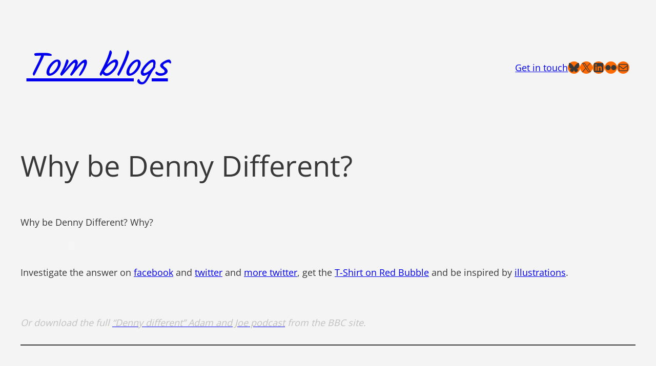

--- FILE ---
content_type: text/plain
request_url: https://www.google-analytics.com/j/collect?v=1&_v=j102&a=1833821655&t=pageview&_s=1&dl=https%3A%2F%2Fblog.tomsteel.co.uk%2F2011%2F04%2F27%2Fwhy-be-denny-different%2F&ul=en-us%40posix&dt=Why%20be%20Denny%20Different%3F%20%E2%80%93%20Tom%20blogs&sr=1280x720&vp=1280x720&_u=KGBAAEIhAAAAACAAI~&jid=44906907&gjid=1571753316&cid=749183337.1764905394&tid=UA-3612579-2&_gid=707577419.1764905394&_r=1&_slc=1&z=716094495
body_size: -452
content:
2,cG-LZDZ0PVD9B